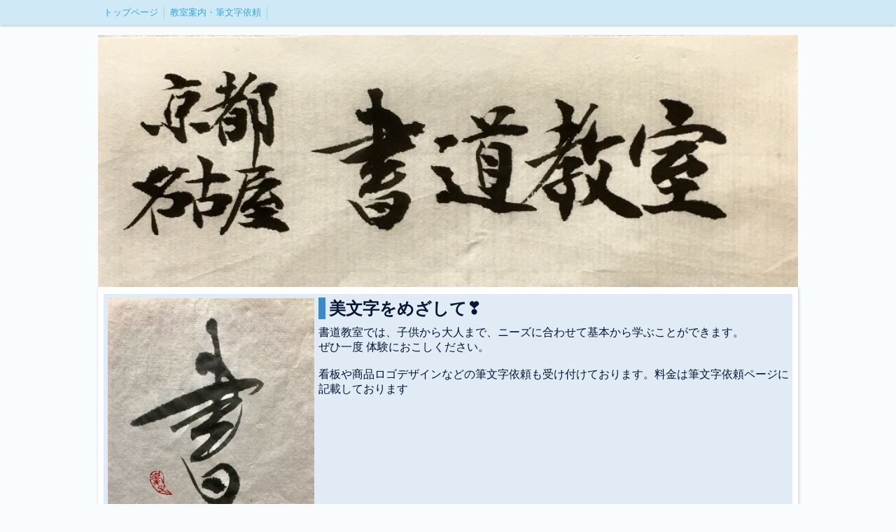

--- FILE ---
content_type: text/html; charset=utf-8
request_url: https://jinboshoin2016.crayonsite.com/
body_size: 5563
content:

<!DOCTYPE html><html><head><meta charset="utf-8"><title>神保書道教室  京都山科 名古屋八事　筆文字依頼</title><link rel="stylesheet" href="/static/js/slick/slick.css"><link rel="stylesheet" href="/static/css/default_style.css?1769102141.1603444"><link rel="stylesheet" href="/static/css/color002.css?1769102141.1603444"><link rel="stylesheet" href="/static/css/parts_style.css?1769102141.1603444"><link rel="stylesheet" href="/static/css/fontawesome_all.min.css" media="print" onload="this.media='all'"><link rel="stylesheet" href="/static/css/obistyle.css?1769102141.1603444"><link rel="stylesheet" href="/static/css/protectionstyle.css?1769102141.1603444"><link rel="stylesheet" href="/static/js/colorbox/colorbox.css" media="print" onload="this.media='all'"><link rel="stylesheet" href="/static/js/jquery-modal/jquery.modal.css" media="print" onload="this.media='all'"><link rel="stylesheet" href="/static/js/jquery-fancybox/jquery.fancybox.min.css" media="print" onload="this.media='all'"><link rel="stylesheet" href="/static/css/blog.css?1769102141.1603444"><link rel="stylesheet" href="https://fonts.googleapis.com/css2?family=Noto+Sans+JP&family=Noto+Serif+JP&family=M+PLUS+1p&family=M+PLUS+Rounded+1c&family=Sawarabi+Mincho&family=Sawarabi+Gothic&family=Kosugi+Maru&family=Kosugi&family=Yusei+Magic&family=Hachi+Maru+Pop&family=Potta+One&family=DotGothic16&family=RocknRoll+One&family=Stick&family=Reggae+One&display=swap" media="print" onload="this.media='all'"><meta name="format-detection" content="telephone=no"><meta name="referrer" content="no-referrer-when-downgrade"><meta name="viewport" content="width=device-width, initial-scale=1, maximum-scale=1" /><meta property="og:title" content="神保書道教室  京都山科 名古屋八事　筆文字依頼"/><meta property="og:type" content="website"/><meta property="og:url" content="https://jinboshoin2016.crayonsite.com/"/><meta property="og:site_name" content="神保書道教室  京都山科 名古屋八事　筆文字依頼"/><meta property="og:image" content="https://crayonimg.e-shops.jp/cms-dimg/1049990/211676/734_850.jpg"/><script src="/static/js/jquery-1.11.2.min.js"></script><script>
      var CMS_API_URL = "";
      var SHOP_ID = 1049990;
      var CSRF_TOKEN = 'pMEfvtOsTDONuYwuIVxuJuPGgHLCqsgI2Apig5xkEHSkQv3gVTX2XaZHtDPWgn3Q';
    </script></head><body class="t-obi obi-color02 obiWidth1000 " ><header class="obiHeader"><div class="obiHeaderInner"><ul id="obinav" class="obiHederNavigation"><li><a href="/" title="トップページ" ><span>トップページ</span></a></li><li><a href="/p/2/" title="教室案内・筆文字依頼" ><span>教室案内・筆文字依頼</span></a></li></ul><a id="obiRighter" class="oviHeadRighter" href="#" style="display:none;">»</a></div></header><div class="l-pageWrap"><div id="header" class="obiSita"><div class="hd_area "><a href="/"><div class="hptn3 "><h1><img src="//crayonimg.e-shops.jp/cms-dimg/1049990/213941/850_306.jpg" alt="神保書道教室  京都山科 名古屋八事"></h1></div></a></div></div><script src="/static/js/header_height_auto.js"></script><script>setImgHeight();</script><div class="articleBox mgb_20  " ><div id="container" ><div class="imgtext_area mgb_20"><div class=""><div class="imgtext " style=""><div class="imgtext_imgbd img30"><a href="//crayonimg.e-shops.jp/cms-dimg/1049990/211676/734_850.jpg" data-fancybox><div class="imgtrm " style=""><img src="//crayonimg.e-shops.jp/cms-dimg/1049990/211676/734_850.jpg" alt=""></div><!-- imgtrm --></a></div><!-- imgtext_imgbd --><div class="imgtext_text "><h2 class="bld" style=""><span class="ldb_2" style="">美文字をめざして❣️</span></h2><p class="mchar" style="">書道教室では、子供から大人まで、ニーズに合わせて基本から学ぶことができます。<br>ぜひ一度 体験におこしください。<br><br>看板や商品ロゴデザインなどの筆文字依頼も受け付けております。料金は筆文字依頼ページに記載しております</p></div><!-- imgtext_text --></div><!-- imgtext --></div></div><!-- imgtext_area --><div class="text_area mgb_40"><h2 class="clr64 line_m bld uline mchar" style="">ご案内</h2><p class="line_m bld  mchar" style="">&nbsp;<br><br>&nbsp; &nbsp;☆ 学生の部&nbsp; &nbsp;幼児〜高校<br>内容<br>&nbsp; &nbsp; 毛筆、硬筆<br>&nbsp; &nbsp; 進級、昇段制度<br>&nbsp; &nbsp;書道雑誌「せいひつ」に基づいて指導<br>&nbsp; &nbsp;夏休み、冬休みの課題、書き初めなどの指導<br><br>○京都山科教室<br>指導日<br>&nbsp; &nbsp; &nbsp;火曜日(月3回)午後2時から7時半<br>&nbsp; &nbsp; 水曜日(月3回)午後6時から9時<br>都合良い時間に月3回来てください。<br>入会金&nbsp; &nbsp; 2000円<br>月謝&nbsp; &nbsp; &nbsp; &nbsp;3500円(中学生まで)<br>&nbsp; &nbsp; &nbsp; &nbsp; &nbsp; &nbsp; &nbsp;4000円(高校生)<br><br>○名古屋八事教室<br>指導日<br>&nbsp; &nbsp; 金曜日(月2回)午前10時半から12時半<br>&nbsp; &nbsp; &nbsp; &nbsp; &nbsp; &nbsp; &nbsp; &nbsp; &nbsp; &nbsp; &nbsp; &nbsp;午後4時から8時半<br>&nbsp; &nbsp;都合の良い時間に月2回来てください。<br>入会金&nbsp; &nbsp;1500円<br>月謝&nbsp; &nbsp; &nbsp; 3000円(中学生まで)<br>&nbsp; &nbsp; &nbsp; &nbsp; &nbsp; &nbsp;3500円(高校生)<br><br><br>&nbsp; &nbsp; &nbsp; &nbsp; ☆一般部(かな、漢字、ペン字)<br><br>内容&nbsp; &nbsp;かな、漢字、条幅、実用、<br>&nbsp; &nbsp; &nbsp; &nbsp; &nbsp;つけペン、万年筆、 ボールペンなど<br>&nbsp; &nbsp; &nbsp; &nbsp; 進級昇段制度<br>&nbsp; &nbsp;書道雑誌「正筆」「小石ペン」に基づいて指導<br>文部科学省検定試験あり<br><br>&nbsp; &nbsp; &nbsp; &nbsp; &nbsp; &nbsp; &nbsp; &nbsp; &nbsp; &nbsp; &nbsp;○京都山科教室<br>指導日&nbsp; &nbsp;火曜日(月3回)午後2時から7時半<br>&nbsp; &nbsp; &nbsp; &nbsp; &nbsp; &nbsp;水曜日(月3回)午後6時から9時<br>&nbsp; &nbsp; &nbsp; 都合の良い時間に月3回来てください<br>入会金&nbsp; &nbsp; 2500円<br>月謝&nbsp; &nbsp; &nbsp; 5000円(基本)<br><br>&nbsp; &nbsp; &nbsp; &nbsp; &nbsp; &nbsp; &nbsp; &nbsp; &nbsp; &nbsp;○名古屋八事教室<br>指導日&nbsp; 金曜日(月2回)午前10時半から12時半<br>&nbsp; &nbsp; &nbsp; &nbsp; &nbsp; &nbsp; &nbsp; &nbsp; &nbsp; &nbsp; &nbsp; &nbsp; &nbsp; &nbsp; &nbsp; 午後4時から8時半<br>&nbsp; &nbsp; 都合の良い時間に月2回来てください。<br>入会金&nbsp; 2000円<br>月謝&nbsp; &nbsp; &nbsp;4000円(基本)<br><br>☆指導者&nbsp; 神保峯子<br>黒田賢一師事&nbsp; 読売書法展理事、日本書芸院一科審査員、正筆会常任総務理事、小石会師範、日展入選作家、文部科学省検定試験毛筆硬筆一級取得、中学一級、高校二級国語、書道免許取得、デザイン筆文字多数制作、フォント五体制作(行恋体、賢書法、然書法、草書法、など)<br><br>お申し込み お問い合わせは、お気軽にどうぞ。<br>電話&nbsp; ファクス 090-9984-3484<br>メール&nbsp; jinbo.rb@gmail.com<br>○京都教室 <br>京都市山科区上花山<br>○名古屋教室<br>&nbsp;名古屋市天白区八事<br></p></div><!-- text_area --><div class="list_area mgb_40"><ul class="list0 list3"><li class="listh " style=""><div class="icon"><div class="iimg"><img src="//crayonimg.e-shops.jp/cms-dimg/shared-library/11/30_30.png" style="top:0px;left:0px;"></div></div><div class="txt htxt " style="">新着情報</div></li><li class="" style=""><div class="icon"><div class="iimg"><img src="//crayonimg.e-shops.jp/cms-dimg/1049990/213951/42_30.jpg" style="top:0px;left:-6px;"></div></div><div class="txt bld  line_m mchar" style="">2018.4月号から３月号まで中学分漢字手本揮毫。号2015/4から2017/3&nbsp; 書道雑誌「せいひつ」手本掲載記載</div></li><li class="" style=""><div class="icon"><div class="iimg"><img src="//crayonimg.e-shops.jp/cms-dimg/1049990/213959/30_53.png" style="top:-11.5px;left:0px;"></div></div><div class="txt bld  line_m mchar" style="">2013&nbsp; &nbsp; フォント「賢書法」「然書法」発売</div></li><li class="" style=""><div class="icon"><div class="iimg"><img src="//crayonimg.e-shops.jp/cms-dimg/1049990/791350/30_42.jpg" style="top:-6px;left:0px;"></div></div><div class="txt bld  line_m mchar" style="">2019年5月3日〜5日「日本の書展」マイドーム大阪神保峯子出品</div></li></ul></div><div class="cal_area mgb_20"><h2 class="line_l bld  ldb_2 bd_n lchar" style="">稽古日</h2><ul class="caltext"><li class="callist " style=""><div class="calview"><script type="text/javascript" charset="utf-8" src="//crayoncal.e-shops.jp/cmscalendar/if/shop/1049990/enc/3"></script></div></li><li class="txtlist  line_l  " style=""><p  class="schar   " style="">火曜日&nbsp; 午後2時から7時半<br>水曜日&nbsp; &nbsp;午後6時から9時<br>金曜日&nbsp; &nbsp;午前10時半から12時<br>&nbsp; &nbsp; &nbsp; &nbsp; &nbsp; &nbsp; &nbsp; &nbsp;午後4時から8時半<br><br></p></li></ul></div><div class="text_area "><h2 class="bld ldb_1 mchar" style="">展覧会ご案内</h2><p class="mchar" style="">第49回 正筆会菁華書作展<br>会期&nbsp; &nbsp;2018年1月19日(金）〜21日(日)<br>&nbsp; &nbsp; &nbsp; &nbsp; &nbsp;午前10時〜6時(最終日は、5時まで)<br>会場&nbsp; &nbsp;東京銀座画廊、美術館</p></div><!-- text_area --><div class="imgtext_area "><div class=""><div class="imgtext " style=""><div class="imgtext_imgbd pd_5 img40"><a href="//crayonimg.e-shops.jp/cms-dimg/1049990/791356/501_338.jpg" data-fancybox><div class="imgtrm " style=""><img data-lazy-src="//crayonimg.e-shops.jp/cms-dimg/1049990/791356/501_338.jpg" alt=""></div><!-- imgtrm --></a></div><!-- imgtext_imgbd --><div class="imgtext_text imgtxtclr"><p class="bld mchar" style="">日展<br>平成30年11月<br>国立新美術館<br>写真は、神保峯子<br>和辻哲郎「古寺巡礼」「法隆寺」の部分です。</p></div><!-- imgtext_text --></div><!-- imgtext --></div></div><!-- imgtext_area --><div class="text_area "><h2 class="bld ldb_1 mchar" style="">筆文字依頼</h2><p class="" style=""><br></p></div><!-- text_area --><div class="imgtext_area mgb_40"><div class=""><div class="imgtext " style=""><div class="imgtext_imgbd pd_5 img40"><a href="//crayonimg.e-shops.jp/cms-dimg/1049990/1736414/819_375.jpg" data-fancybox><div class="imgtrm " style=""><img data-lazy-src="//crayonimg.e-shops.jp/cms-dimg/1049990/1736414/819_375.jpg" alt=""></div><!-- imgtrm --></a></div><!-- imgtext_imgbd --><div class="imgtext_text imgtxtclr"><h2 class="bld  mchar" style=""><span class="ldb_2" style="">筆文字依頼料金表</span></h2><p class="bld" style="">プラン1<br>原稿納品(データ化なし)※FAXまたは郵送にて納品<br>◉名刺・お名前デザイン<br>¥15000〜<br>◉命名色紙<br>¥5000〜<br>◉イベント・関連文字(チーム名・タイトルなど)<br>¥20000円〜<br>◉商品ロゴ<br>¥20000〜<br>◉社名・店舗名ロゴ・看板<br>¥50000〜<br>◉表札<br>¥15000〜<br>◉経営理念<br>¥50000〜<br><br>プラン2<br>データ納品※メールにて納品<br>各＋30000円にて受け付けます<br><br>例・<br>プラン1<br>◉商品ロゴ<br>¥20000〜<br>プラン2<br>◉商品ロゴ<br>¥20000〜＋¥30000<br><br>▲お直しは2回まで無料<br>以降は一文字につき1000円かかります<br><br></p></div><!-- imgtext_text --></div><!-- imgtext --></div></div><!-- imgtext_area --><div class="text_area "><h2 class="bld  ldb_2 bd_n lchar" style="">自己紹介</h2></div><!-- text_area --><div class="imgtext_area "><div class=""><div class="imgtext " style=""><div class="imgtext_imgbd pd_5 img40"><a href="//crayonimg.e-shops.jp/cms-dimg/1049990/239016/425_452.jpg" data-fancybox><div class="imgtrm " style=""><img data-lazy-src="//crayonimg.e-shops.jp/cms-dimg/1049990/239016/425_452.jpg" alt=""></div><!-- imgtrm --></a></div><!-- imgtext_imgbd --><div class="imgtext_text imgtxtclr"><p class="line_l bld mchar" style=""><br>ご覧いただきありがとうございました。<br>大学を出てすぐに書塾をはじめて、30年以上たちました。試行錯誤の中、子供たちの手本を書き、自分も 何人かの先生の門を叩き 今も修行のように稽古に励んでおります。<br><br>一般の方 子供たち 依頼を受けて外国人に日本文化の体験書道もしております。<br><br>他、書芸院展 読売書法展 日展等にも出品しております。<br><br>かたわら、デザインの仕事 フォント等の制作、<br>また。依頼により、賞状書き、箱書きなどもしております。<br><br>「書に出来ること」<br>「書の可能性」はなにか？模索しております。<br><br>古典の中の王羲之、空海、藤原佐理に憧れつつ、かなを中心に実用から展覧会作品まで制作しております。<br><br>どうぞよろしくお願いします。</p></div><!-- imgtext_text --></div><!-- imgtext --></div></div><!-- imgtext_area --><div class="text_area mgb_40"><a href="/p/2/" ><p class="line_r uline schar" style="">&gt;&gt;詳細は「事業紹介・会社概要」をご覧ください<br></p></a></div><!-- text_area --><div class="tel_area mgb_40"><a href="tel:090-9984-3484" class="telbtn1" style=""><div class="teltable mchar" style=""><div class="telmark"><span>お問合せはこちら :</span></div><div class="telno">
                090-9984-3484
            </div></div></a></div></div></div></div><div id="footer"><div class="ft_area " style=""><div class="obiFooterInner"><div class="snstable"><div class="l-snsButton  line_m"><a href="https://www.instagram.com/calligrapher_mineko" data-sns="insta" target="_blank" class="snsButton sns_insta "><i class="fab fa-instagram"></i></a></div></div><p class="fadd   line_m schar" style="">
            jinbo.rb@gmail.com
            </p><p class="ftel   line_m schar" style="">
          090-9984-3484
          </p><p class="fcpy   line_m schar" style="">copyright© 京都 八事書道教室All Rights Reserved.</p></div></div></div><div class="bottomBanner"><a href="/ads-redirect/" target="_blank" rel="noopener noreferrer"><img src="/static/img/crayonAds1.png" class="crayonAdsImage" /></a></div><div id="powered"><a href="https://crayon.e-shops.jp" target="_blank"><p>powered by crayon（クレヨン）</p></a></div><script src="/static/js/sns.js?1769102141.1603444"></script><script src="/static/js/access-log.js?1769102141.1603444"></script><script src="/static/js/slick/slick.min.js"></script><script src="/static/js/slick/slick-action.js"></script><script src="/static/js/shop_item-parts.js?1769102141.1603444"></script><script src="/static/js/obi.js"></script><script src="/static/js/jquery-modal/jquery.modal.min.js"></script><script src="/static/js/jquery-modal/jquery-modal-netshop.js?1769102141.1603444"></script><script src="/static/js/jquery-fancybox/jquery.fancybox.min.js"></script><script src="/static/js/fancybox.js"></script><script src="/static/js/colorbox/jquery.colorbox-min.js"></script><script src="/static/js/colorbox/colorbox-custom.js?1769102141.1603444"></script><script src="/static/js/animation.js?1769102141.1603444"></script><script src="/static/js/fitie.js"></script><script src="/static/js/youtube.js?1769102141.1603444"></script><script src="/static/js/intersection-observer.js"></script><script src="/static/js/lazyload.min.js"></script><script>
      $(function(){
        $("img[data-lazy-src]")
          .attr('src', '/static/img/loading.gif')
          .on('load.lazy', function(e) {
            if(e.target.getAttribute('src') === e.target.getAttribute('data-lazy-src')) {
              e.target.removeAttribute('data-lazy-src');
              $(e.target).off('load.lazy');
            }
          });
        
        if(typeof $("img[data-lazy-src]").lazyload === "function") {
          $("img[data-lazy-src]").lazyload({src: 'data-lazy-src', rootMargin: "300px"});
        } else {
          $("img[data-lazy-src]").each(function(i, elem) {
            elem.setAttribute('src', elem.getAttribute('data-lazy-src'));
          });
        }
      });
    </script><script src="/static/js/lazysizes.min.js" ></script><script src="/static/js/ls.unveilhooks.min.js"></script><script async src="https://platform.twitter.com/widgets.js" charset="utf-8"></script></body></html>


--- FILE ---
content_type: text/html; charset=utf-8
request_url: https://crayoncal.e-shops.jp/cmscalendar/html/shop/1049990
body_size: 871
content:
<!DOCTYPE html PUBLIC "-//W3C//DTD HTML 4.01 Transitional//EN" "http://www.w3.org/TR/html4/loose.dtd">
<html>
<head>
<meta http-equiv="Pragma" content="no-cache">
<meta http-equiv="Cache-Control" content="no-cache">
<meta http-equiv="Content-Type" content="text/html; charset=UTF-8">
<meta http-equiv="Content-Style-Type" content="text/css">
<title></title>
</head>
<body>
<script type="text/javascript" charset="utf-8">
var CalPage=1;
var ChangeMonth = function(){
    repoID = document.getElementById('calendar-img');
    ChangeVal = (CalPage == 1)? -20:20;
    LeftMargin = (repoID.style.marginLeft)? parseInt(repoID.style.marginLeft.replace('px','')):0;
    LeftMargin = LeftMargin + parseInt(ChangeVal);
    repoID.style.marginLeft = LeftMargin + 'px';
    timer_id = setTimeout('ChangeMonth()',20);
    if(LeftMargin <= -240 || LeftMargin >= 0){
       clearTimeout( timer_id );
       CalPage = (CalPage == 1)? 2:1;
    }
}

</script>
<style type="text/css">
<!--
body {margin:0;padding:0;}
div.e-shops_calendar {padding: 0; width:240px; height: auto; overflow:hidden;}
div.e-shops_calendar img{border:0;}
map.e-shops_calendar area:focus{outline-color:transparent;}
-->
</style>
<div class="e-shops_calendar">
    <div class="e-shops_calendar-img">
      <img src="//crayoncal.e-shops.jp/cmscalimg/1049990/202601.png?20260123021543" usemap="#calendar-imgMap" id="calendar-img">
    </div>
</div>
<map name="calendar-imgMap" class="e-shops_calendar">
  <area shape="rect" coords="130,0,239,500" alt="次月へ" title="次月へ" onclick="ChangeMonth()" href="javascript:void(0);">
  <area shape="rect" coords="240,0,352,500" alt="前月へ" title="前月へ" onclick="ChangeMonth()" href="javascript:void(0);">
</map>
</body>
</html>

--- FILE ---
content_type: application/x-javascript
request_url: https://crayoncal.e-shops.jp/cmscalendar/if/shop/1049990/enc/3
body_size: 166
content:
document.write('<iframe width="240" height="318" scrolling="no" frameborder="0" src="//crayoncal.e-shops.jp/cmscalendar/html/shop/1049990"></iframe>')